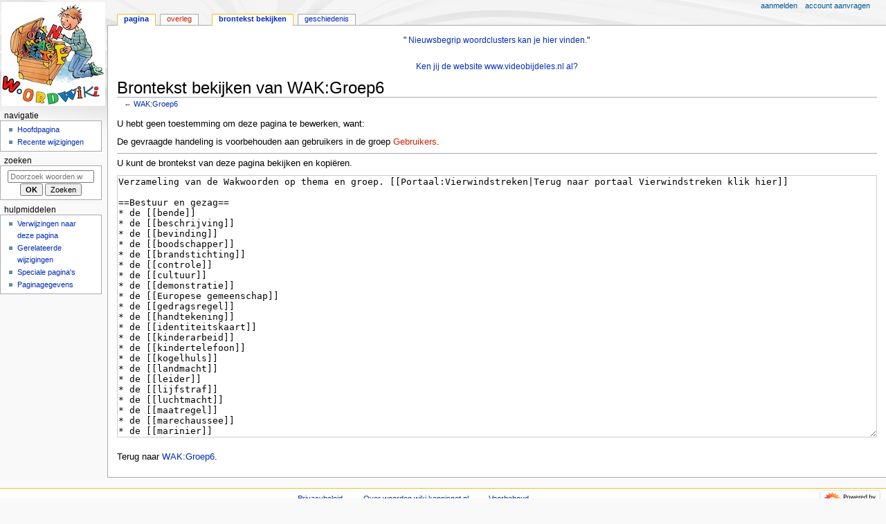

--- FILE ---
content_type: text/html; charset=UTF-8
request_url: https://woorden.wiki.kennisnet.nl/index.php?title=WAK:Groep6&action=edit&oldid=10022
body_size: 18348
content:
<!DOCTYPE html>
<html class="client-nojs" lang="nl" dir="ltr">
<head>
<meta charset="UTF-8"/>
<title>Brontekst bekijken van WAK:Groep6 - woorden.wiki.kennisnet.nl</title>
<script>document.documentElement.className="client-js";RLCONF={"wgBreakFrames":true,"wgSeparatorTransformTable":[",\t.",".\t,"],"wgDigitTransformTable":["",""],"wgDefaultDateFormat":"dmy","wgMonthNames":["","januari","februari","maart","april","mei","juni","juli","augustus","september","oktober","november","december"],"wgRequestId":"c4dbb0a36c20eda48f040072","wgCSPNonce":false,"wgCanonicalNamespace":"","wgCanonicalSpecialPageName":false,"wgNamespaceNumber":0,"wgPageName":"WAK:Groep6","wgTitle":"WAK:Groep6","wgCurRevisionId":10026,"wgRevisionId":0,"wgArticleId":2676,"wgIsArticle":false,"wgIsRedirect":false,"wgAction":"edit","wgUserName":null,"wgUserGroups":["*"],"wgCategories":[],"wgPageContentLanguage":"nl","wgPageContentModel":"wikitext","wgRelevantPageName":"WAK:Groep6","wgRelevantArticleId":2676,"wgIsProbablyEditable":false,"wgRelevantPageIsProbablyEditable":false,"wgRestrictionEdit":[],"wgRestrictionMove":[]};RLSTATE={"site.styles":"ready","user.styles":"ready","user":"ready","user.options":"loading","skins.monobook.styles":"ready"};
RLPAGEMODULES=["mediawiki.action.edit.collapsibleFooter","site","mediawiki.page.ready","skins.monobook.scripts"];</script>
<script>(RLQ=window.RLQ||[]).push(function(){mw.loader.implement("user.options@12s5i",function($,jQuery,require,module){mw.user.tokens.set({"patrolToken":"+\\","watchToken":"+\\","csrfToken":"+\\"});});});</script>
<link rel="stylesheet" href="/load.php?lang=nl&amp;modules=skins.monobook.styles&amp;only=styles&amp;skin=monobook"/>
<script async="" src="/load.php?lang=nl&amp;modules=startup&amp;only=scripts&amp;raw=1&amp;skin=monobook"></script>
<meta name="ResourceLoaderDynamicStyles" content=""/>
<link rel="stylesheet" href="/load.php?lang=nl&amp;modules=site.styles&amp;only=styles&amp;skin=monobook"/>
<meta name="generator" content="MediaWiki 1.39.17"/>
<meta name="robots" content="noindex,nofollow"/>
<meta name="format-detection" content="telephone=no"/>
<meta name="viewport" content="width=device-width, initial-scale=1.0, user-scalable=yes, minimum-scale=0.25, maximum-scale=5.0"/>
<link rel="icon" href="/favicon.ico"/>
<link rel="search" type="application/opensearchdescription+xml" href="/opensearch_desc.php" title="woorden.wiki.kennisnet.nl (nl)"/>
<link rel="EditURI" type="application/rsd+xml" href="https://woorden.wiki.kennisnet.nl/api.php?action=rsd"/>
<link rel="alternate" type="application/atom+xml" title="woorden.wiki.kennisnet.nl Atom-feed" href="/index.php?title=Speciaal:RecenteWijzigingen&amp;feed=atom"/>
</head>
<body class="mediawiki ltr sitedir-ltr mw-hide-empty-elt ns-0 ns-subject page-WAK_Groep6 rootpage-WAK_Groep6 skin-monobook action-edit skin--responsive"><div id="globalWrapper">
	<div id="column-content">
		<div id="content" class="mw-body" role="main">
			<a id="top"></a>
			<div id="siteNotice"><div id="localNotice"><div class="sitenotice" lang="nl" dir="ltr"><center>"
<a rel="nofollow" class="external text" href="http://woorden.wiki.kennisnet.nl/Categorie:Nieuwsbegrip">Nieuwsbegrip woordclusters kan je hier vinden.</a>" </center>
<center>
<p><br />
</p><p><a rel="nofollow" class="external text" href="http://www.videobijdeles.nl">Ken jij de website www.videobijdeles.nl al?</a>
</p>
</center></div></div></div>
			<div class="mw-indicators">
			</div>
			<h1 id="firstHeading" class="firstHeading mw-first-heading">Brontekst bekijken van WAK:Groep6</h1>
			<div id="bodyContent" class="monobook-body">
				<div id="siteSub">Uit woorden.wiki.kennisnet.nl</div>
				<div id="contentSub" >← <a href="/WAK:Groep6" title="WAK:Groep6">WAK:Groep6</a></div>
				
				<div id="jump-to-nav"></div><a href="#column-one" class="mw-jump-link">Naar navigatie springen</a><a href="#searchInput" class="mw-jump-link">Naar zoeken springen</a>
				<!-- start content -->
				<div id="mw-content-text" class="mw-body-content"><p>U hebt geen toestemming om deze pagina te bewerken, want:
</p>
<div class="permissions-errors">
<p>De gevraagde handeling is voorbehouden aan gebruikers in de groep <a href="/index.php?title=Woorden.wiki.kennisnet.nl:Gebruikers&amp;action=edit&amp;redlink=1" class="new" title="Woorden.wiki.kennisnet.nl:Gebruikers (de pagina bestaat niet)">Gebruikers</a>.
</p>
</div><hr />
<p>U kunt de brontekst van deze pagina bekijken en kopiëren.
</p><textarea readonly="" accesskey="," id="wpTextbox1" cols="80" rows="25" style="" class="mw-editfont-monospace" lang="nl" dir="ltr" name="wpTextbox1">Verzameling van de Wakwoorden op thema en groep. [[Portaal:Vierwindstreken|Terug naar portaal Vierwindstreken klik hier]]

==Bestuur en gezag==
* de [[bende]]
* de [[beschrijving]]
* de [[bevinding]]
* de [[boodschapper]]
* de [[brandstichting]]
* de [[controle]]
* de [[cultuur]]
* de [[demonstratie]]
* de [[Europese gemeenschap]]
* de [[gedragsregel]]
* de [[handtekening]]
* de [[identiteitskaart]]
* de [[kinderarbeid]]
* de [[kindertelefoon]]
* de [[kogelhuls]]
* de [[landmacht]]
* de [[leider]]
* de [[lijfstraf]]
* de [[luchtmacht]]
* de [[maatregel]]
* de [[marechaussee]]
* de [[marinier]]
* de [[militair]]
* de [[misdrijf]]
* de [[mishandeling]]
* de [[muiterij]]
* de [[nooduitgang]]
* de [[onderzeeër]]
* de [[onderzeeboot]]
* de [[opstand]]
* de [[ramp]]
* de [[rechtbank]]
* de [[rechter]]
* de [[roversbende]]
* de [[samenleving]]
* de [[spion]]
* de [[vorst]]
* de [[wereldbevolking]]
* het [[bestuur]]
* het [[fort]]
* het [[kenmerk]]
* het [[kenteken]]
* het [[mitrailleur]]
* het [[noodplan]]
* het [[paspoort]]
* het [[protest]]
* het [[rijbewijs]]
* [[aangeven]] - [[gaf aan]] - [[aangegeven]] (politie)
* [[afschaffen]] - [[schafte af]] - [[afgeschaft]]
* [[afvuren]] - [[vuurde af]] - [[afgevuurd]]
* [[bestrijden]] - [[bestreed]] - [[bestreden]]
* [[bezetten]] - [[bezette]] - [[bezet]]
* [[demonstreren]] - [[demonstreerde]] - [[gedemonstreerd]]
* [[doodschieten]] - [[schoot dood]] - [[doodgeschoten]]
* [[doorzoeken]] - [[doorzocht]] - [[doorzocht]]
* [[exploderen]] - [[explodeerde]] - [[geëxplodeerd]]
* [[leiden]] - [[leidde]] - [[geleid]] (besturen)
* [[ondertekenen]] - [[ondertekende]] - [[ondertekend]]
* [[oorlogvoeren]] - [[voerde oorlog]] - [[oorloggevoerd]]
* [[opsporen]] - [[spoorde op]] - [[opgespoord]]
* [[protesteren]] - [[protesteerde]] - [[geprotesteerd]]
* [[tekenen]] - [[tekende]] - [[getekend]] (handtekening)
* [[verdrijven]] - [[verdreef]] - [[verdreven]]
* [[verstoren]] - [[verstoorde]] - [[verstoord]]
* [[wegtrekken]] - [[trok weg]] - [[weggetrokken]]
* [[wegvluchten]] - [[vluchtte weg]] - [[weggevlucht]]
* [[zich verdedigen]] - [[verdedigde]] - [[verdedigd]]
* [[dodelijk]]
* [[Europees]]
* [[gevangen]]
* [[internationaal]]
* [[nationaal]]
* [[spoorloos]]
* [[verplicht]]
* [[vrijblijvend]]
* [[wereldwijd]]
* [[een handtekening zetten]]
* [[ergens tegen optreden]]
* [[iemand in zijn kraag grijpen]]
* [[iemand uitschakelen]]
* [[in actie komen]]
* [[in beslag nemen]]
* [[op de vlucht slaan]]
* [[verboden toegang]]

==Bewegen, sport en spel==
* de [[aanraking]]
* de [[afleiding]]
* de [[arena]] - [[arena's]]
* de [[beker]] (prijs)
* de [[conditie]]
* de [[corner]]
* de [[crossfiets]]
* de [[deelname]]
* de [[finish]]
* de [[hoekschop]]
* de [[intekenlijst]]
* de [[kunstijsbaan]]
* de [[mountainbike]]
* de [[penalty]]
* de [[radslag]]
* de [[score]]
* de [[speurtocht]]
* de [[stick]]
* de [[supporter]]
* de [[thuiswedstrijd]]
* de [[triomf]]
* de [[turnclub]]
* de [[zet]] (duw)
* de [[zijlijn]]
* het [[clublid]]
* het [[racket]]
* [[drentelen]] - [[drentelde]] - [[gedrenteld]]
* [[finishen]] - [[finishte]] - [[gefinisht]]
* [[heffen]] - [[hief]] - [[geheven]] (optillen)
* [[hijsen]] - [[hees]] - [[gehesen]] (optillen)
* [[jongleren]] - [[jongleerde]] - [[gejongleerd]]
* [[loslaten]] - [[liet los]] - [[losgelaten]]
* [[masseren]] - [[masseerde]] - [[gemasseerd]]
* [[opstellen]] - [[stelde op]] - [[opgesteld]] (team)
* [[plaatsen]] - [[plaatste]] - [[geplaatst]]
* [[ravotten]] - [[ravotte]] - [[geravot]]
* [[scoren]] - [[scoorde]] - [[gescoord]]
* [[skaten]] - [[skatete]] - [[geskatet]]
* [[stoeien]] - [[stoeide]] - [[gestoeid]]
* [[surfen]] - [[urfte]] - [[gesurft]]
* [[tuimelen]] - [[tuimelde]] - [[getuimeld]]
* [[voorbijflitsen]] - [[flitste voorbij]] - [[voorbijgeflitst]]
* [[voorbijschieten]] - [[schoot voorbij]] - [[voorbijgeschoten]]
* [[waterskiën]] - [[waterskiede]] - [[gewaterskied]]
* [[werpen]] - [[wierp]] - [[geworpen]]
* [[zich aanmelden]] - [[meldde aan]] - [[aangemeld]]
* [[zich verroeren]] - [[verroerde]] - [[verroerd]]
* [[actief]]
* [[hands]]
* [[wijdbeens]]
* [[de armen uitslaan]]
* [[de score bijhouden]]
* [[zich ergens voor opgeven]]

==Dieren==
* de [[aaseter]]
* de [[alleseter]]
* de [[baars]]
* de [[beer]] (mannetje)
* de [[bevruchting]]
* de [[bot]] (vis)
* de [[buidel]] (kangoeroe)
* de [[cocon]]
* de [[dierenbescherming]]
* de [[draagtijd]]
* de [[fokker]]
* de [[forel]]
* de [[haring]]
* de [[hen]]
* de [[hengst]] (mannetje)
* de [[kabeljauw]]
* de [[karper]]
* de [[keutel]]
* de [[kreeft]]
* de [[kudde]]
* de [[makreel]]
* de [[merrie]] (vrouwtje)
* de [[oester]]
* de [[ooi]]
* de [[paling]]
* de [[planteneter]]
* de [[ram]]
* de [[reiger]]
* de [[reu]] (mannetje)
* de [[roedel]]
* de [[sardine]] / [[sardien]]
* de [[schol]]
* de [[slagtand]]
* de [[snoek]]
* de [[snorhaar]]
* de [[specht]]
* de [[teef]] (vrouwtje)
* de [[vleeseter]]
* de [[voortplanting]]
* de [[welp]] (jong)
* de [[zalm]]
* de [[zeug]] (vrouwtje)
* het [[asiel]]
* het [[eitje]]
* het [[hoefdier]]
* het [[lastdier]]
* het [[rijdier]]
* het [[schelpdier]]
* het [[trekdier]]
* het [[veulen]] (jong)
* het [[weekdier]]
* [[fokken]] - [[fokte]] - [[gefokt]]
* [[houden]] - [[hield]] - [[gehouden]]
* [[inslapen]] - [[sliep in]] - [[ingeslapen]]
* [[krioelen]] - [[krioelde]] - [[gekrioeld]]
* [[kwetteren]] - [[kwetterde]] - [[gekwetterd]] (vogels)
* [[uitbreken]] - [[brak uit]] - [[uitgebroken]]
* [[voortplanten]] - [[plantte voort]] - [[voortgeplant]]
* [[bedreigd]]

==Eten en drinken==
* de [[afhaalmaaltijd]]
* de [[azijn]]
* de [[cafetaria]] - [[cafetaria's]]
* de [[consumptie]]
* de [[couscous]]
* de [[cracker]]
* de [[dipsaus]]
* de [[friettent]]
* de [[frituurpan]]
* de [[gist]]
* de [[ijssalon]]
* de [[kaasschaaf]]
* de [[kant-en-klaarmaaltijd]]
* de [[knoflook]]
* de [[korst]]
* de [[lekkernij]]
* de [[mosterd]]
* de [[noedels]]
* de [[olijf]]
* de [[olijfolie]]
* de [[omelet]]
* de [[pizzeria]] - [[pizzeria's]]
* de [[pompoen]]
* de [[rauwkost]]
* de [[salade]]
* de [[snackbar]]
* de [[snijplank]]
* de [[traktatie]]
* de [[walm]]
* de [[witlof]]
* de [[zeef]]
* de [[zonnebloemolie]]
* het [[aluminiumfolie]]
* het [[bakblik]]
* het [[dieet]]
* het [[fastfood]]
* het [[frituurvet]]
* het [[gasfornuis]]
* het [[kokos]]
* het [[levensmiddel]]
* het [[maal]] (maaltijd)
* het [[pasteitje]]
* [[trakteren]] - [[trakteerde]] - [[getrakteerd]]
* [[biologisch]]
* [[op smaak brengen]]

==Familie en vrienden==
* de [[echtscheiding]]
* de [[geliefde]]
* de [[partner]]
* de [[pleegouder]]
* de [[pleegvader]] - de [[pleegmoeder]]
* de [[pleegzoon]] - [[pleegdochter]]
* de [[thuissituatie]]
* het [[gezinsleven]]
* het [[huishouden]] (gezin)
* het [[pleegkind]] - [[pleegkinderen]]


==Figuurlijk taalgebruik==
* [[allemachtig]]
* [[beslist]] (zeker)
* [[broodnodig]]
* [[kappen]] (stoppen)
* [[picobello]]
* [[verdorie]]
* [[zonde]]
* [[achter de wolken schijnt de zon]]
* [[als de bliksem]]
* [[als de kat van huis is, dansen de muizen op tafel]]
* [[bedrukt gezicht]]
* [[bij je positieven komen]]
* [[bij zijn positieven blijven]]
* [[buiten adem zijn]]
* [[dat is dat]]
* [[dat is koffiedik kijken]]
* [[de aap komt uit de mouw]]
* [[de beerput]]
* [[de draak met iemand steken]]
* [[de eerste de beste]]
* [[de gebeten hond zijn]]
* [[de hoop hebben dat]]
* [[de kat uit de boom kijken]]
* [[de koe bij de horens vatten]]
* [[de koeienletter]]
* [[de krokodillentranen]]
* [[de maat is vol]]
* [[de paarden achter de wagen spannen]]
* [[de roddelkous]]
* [[de stand van zaken]]
* [[de stuipen op het lijf jagen]]
* [[dikke vrienden zijn]]
* [[door de bomen het bos niet meer zien]]
* [[een bestaan opbouwen]]
* [[een boekenwurm]]
* [[een daverend succes]]
* [[een feestje bouwen]]
* [[een hazenslaapje]]
* [[een hondenleven]]
* [[een kippeneindje]]
* [[een koekje van eigen deeg]]
* [[een koud kunstje]]
* [[een liegbeest]]
* [[een pak slaag krijgen]]
* [[een rol spelen]]
* [[er de pest in hebben]]
* [[er geen gat meer in zien]]
* [[er vandoor gaan]]
* [[ergens een handje van hebben]]
* [[ergens een punt achterzetten]]
* [[ergens in trappen]]
* [[geen kwaad kunnen]]
* [[grote ogen opzetten]]
* [[hemel en aarde bewegen]]
* [[het apenpakje]]
* [[het feestvarken]]
* [[het hemd van het lijf vragen]]
* [[het hondenweer]]
* [[het kikkerbad]]
* [[het leeuwendeel]]
* [[het rooien]]
* [[hoe dan ook]]
* [[hoog tijd]]
* [[iemand een loer draaien]]
* [[iemand een rad voor ogen draaien]]
* [[iemand op de hielen zitten]]
* [[iets door een roze bril bekijken]]
* [[iets uit zijn mouw schudden]]
* [[iets voor de boeg hebben]]
* [[in 's hemelsnaam]]
* [[in de put zitten]]
* [[in de weer zijn]]
* [[in de wolken zijn]]
* [[in het duister tasten]]
* [[in het holst van de nacht]]
* [[in het middelpunt van de belangstelling staan]]
* [[in weer en wind]]
* [[je doel bereiken]]
* [[je hart verloren hebben]]
* [[je niet uit het veld laten slaan]]
* [[je uit de voeten maken]]
* [[lachen, gieren, brullen]]
* [[loop naar de maan]]
* [[met een hoed in de hand, kom je door het ganse land]]
* [[met gespitste oren luisteren]]
* [[met open mond staan kijken]] 
* [[nu breekt mijn klomp]]
* [[oog in oog]]
* [[op de achtergrond]]
* [[op de hoogte zijn van iets]]
* [[op de loer liggen]]
* [[op een gegeven moment]]
* [[op het punt staan]]
* [[op je neus kijken]]
* [[op komst zijn]]
* [[op slag]]
* [[over de rooie gaan]]
* [[over de vloer]]
* [[smaken verschillen]]
* [[spaak lopen]]
* [[tegen de haren instrijken]]
* [[toe zijn aan]]
* [[tranen met tuiten huilen]]
* [[trappelen van ongeduld]]
* [[uit alle macht]]
* [[van de vloer kunnen eten]]
* [[van pas komen]]
* [[voor niets gaat de zon op]]
* [[voor wat hoort wat]]
* [[wat mij betreft]]
* [[water naar de zee dragen]]
* [[weer terecht zijn]]
* [[zijn biezen pakken]]
* [[zoals het klokje thuis tikt, tikt het nergens]]
* [[zwart van de mensen zien]]

==Gedrag en gevoelens==
* de [[attentie]] (aandacht)
* de [[bewondering]]
* de [[brompot]]
* de [[dromer]]
* de [[dwaas]]
* de [[eigenschap]]
* de [[emotie]]
* de [[ergernis]]
* de [[gezichtsuitdrukking]]
* de [[karaktereigenschap]]
* de [[kwaadheid]]
* de [[kwajongen]]
* de [[leugenaar]]
* de [[lichaamstaal]]
* de [[liefhebber]]
* de [[ontspanning]]
* de [[opluchting]]
* de [[pottenkijker]]
* de [[schuld]]
* de [[slechte naam]]
* de [[spanning]]
* de [[spelbreker]]
* de [[stemming]]
* de [[tegenslag]]
* de [[tegenzin]]
* de [[troost]]
* de [[verkering]]
* de [[verlegenheid]]
* de [[verwachting]]
* de [[viespeuk]]
* de [[voorkeur]]
* de [[warmte]]
* de [[zeurpiet]]
* het [[doel]] (wat je wilt bereiken)
* het [[doorzettingsvermogen]]
* het [[innerlijk]]
* het [[leed]]
* het [[stopwoord]]
* het [[talent]]
* het [[treffen]]
* het [[verlangen]]
* [[aandikken]] - [[dikte aan]] - [[aangedikt]]
* [[aankunnen]] - [[kon aan]] - [[aangekund]]
* [[afleiden]] - [[leidde af]] - [[afgeleid]] (concentratie)
* [[afleren]] - [[leerde af]] - [[afgeleerd]]
* [[bedaren]] - [[bedaarde]] - [[bedaard]]
* [[bekendstaan als/om]] - [[stond bekend]] - [[bekendgestaan]]
* [[boeien]] - [[boeide]] - [[geboeid]]
* [[buitensluiten]] - [[sloot buiten]] - [[buitengesloten]]
* [[dagdromen]] - [[dagdroomde]] - [[gedagdroomd]]
* [[ergeren]] - [[ergerde]] - [[geërgerd]]
* [[gluren]] - [[gluurde]] - [[gegluurd]]
* [[huiveren]] - [[huiverde]] - [[gehuiverd]]
* [[indenken]] - [[dacht in]] - [[ingedacht]]
* [[interesseren]] - [[interesseerde]] - [[geïnteresseerd]]
* [[klaarspelen]] - [[speelde klaar]] - [[klaargespeeld]]
* [[liefkozen]] - [[liefkoosde]] - [[geliefkoosd]]
* [[lijden]] - [[leed]] - [[geleden]] (verdriet)
* [[mekkeren]] - [[mekkerde]] - [[gemekkerd]] (zeuren)
* [[menen]] - [[meende]] - [[gemeend]] (iets denken)
* [[mishandelen]] - [[mishandelde]] - [[mishandeld]]
* [[mokken]] - [[mokte]] - [[gemokt]] (boos)
* [[nakomen]] - [[kwam na]] - [[nagekomen]]
* [[ophoepelen]] - [[hoepelde op]] - [[opgehoepeld]]
* [[opkomen]] - [[kwam op]] - [[opgekomen]] (gedachte)
* [[overkomen]] - [[overkwam]] - [[overkomen]] (gebeuren)
* [[overwegen]] - [[overwoog]] - [[overwogen]]
* [[peinzen]] - [[peinsde]] - [[gepeinsd]]
* [[proesten]] - [[proestte]] - [[geproest]] (lachen)
* [[prutsen]] - [[prutste]] - [[geprutst]]
* [[rondhangen]] - [[hing rond]] - [[rondgehangen]]
* [[schokken]] - [[schokte]] - [[geschokt]]
* [[staren]] - [[staarde]] - [[gestaard]]
* [[steunen]] - [[steunde]] - [[gesteund]] (zuchten)
* [[uitkijken naar]] - [[keek uit]] - [[uitgekeken]]
* [[uitmaken]] - [[maakte uit]] - [[uitgemaakt]] (verkering)
* [[verbluffen]] - [[verblufte]] - [[verbluft]]
* [[verdringen]] - [[verdrong]] - [[verdrongen]]
* [[verwaarlozen]] - [[verwaarloosde]] - [[verwaarloosd]]
* [[verwonderen]] - [[verwonderde]] - [[verwonderd]]
* [[zich aanpassen]] - [[paste aan]] - [[aangepast]]
* [[zich beklagen]] - [[beklaagde]] - [[beklaagd]]
* [[zich gedragen]] - [[gedroeg]] - [[gedragen]]
* [[zich inhouden]] - [[hield in]] - [[ingehouden]]
* [[zich verbeelden]] - [[verbeeldde]] - [[verbeeld]]
* [[zwijgen]] - [[zweeg]] - [[gezwegen]]
* [[aandachtig]]
* [[agressief]]
* [[attent]]
* [[bazig]]
* [[bedeesd]]
* [[belangstellend]]
* [[beteuterd]]
* [[chagrijnig]]
* [[dromerig]]
* [[gejaagd]]
* [[geliefd]]
* [[gevoelig]]
* [[hoofdschuddend]]
* [[hulpvaardig]]
* [[ijverig]]
* [[kieskeurig]]
* [[maf]]
* [[nieuwsgierigheid]]
* [[onfatsoenlijk]]
* [[onverschillig]]
* [[overmoedig]]
* [[overtuigd]]
* [[pienter]]
* [[pinnig]]
* [[somber]]
* [[stug]]
* [[vastbesloten]]
* [[venijnig]]
* [[verbijsterd]]
* [[verheugd]]
* [[verontwaardigd]]
* [[verstrooid]]
* [[vijandig]]
* [[vurig]]
* [[wanhopig]]
* [[aandacht schenken aan]]
* [[ademloos toekijken]]
* [[belachelijk maken]]
* [[de aandacht trekken]]
* [[de aandacht vasthouden]]
* [[doen alsof]]
* [[een gebaar maken]]
* [[een gevoel overbrengen]]
* [[een kreet slaken]]
* [[een sterk verhaal]]
* [[een streek uithalen]]
* [[ergens iets van zeggen]]
* [[ergens mee zitten]]
* [[ergens over inzitten]]
* [[ergens van opkijken]]
* [[geen erg hebben in]]
* [[genieten van]]
* [[geprikkeld zijn]]
* [[goedgemutst zijn]]
* [[grof taalgebruik]]
* [[het ergste vrezen]]
* [[het hoogste woord voeren]]
* [[het uitschreeuwen]]
* [[het zat zijn]]
* [[iets afsluiten]]
* [[iets doorvertellen]]
* [[iets niet nemen]]
* [[iets niet pikken]]
* [[in paniek zijn]]
* [[in zijn schild voeren]]
* [[je druk maken]]
* [[liefhebber zijn van]]
* [[met opzet]]
* [[met zorg]]
* [[naar voren treden]]
* [[op de vuist gaan]]
* [[op het puntje van je stoel zitten]]
* [[op iemand zijn]] (verliefd)
* [[opgelucht zijn]]
* [[stoom afblazen]]
* [[trouw zijn]]
* [[vol zijn van]]
* [[zich iets kunnen voorstellen]]
* [[zich niet van de wijs laten brengen]]

==Geld en winkelen==
* de [[afschrijving]]
* de [[betaling]]
* de [[bijschrijving]]
* de [[catalogus]]
* de [[contributie]]
* de [[financiën]]
* de [[invoering]]
* de [[juwelier]]
* de [[kluis]]
* de [[marktkoopman]]
* de [[overschrijving]]
* de [[portefeuille]]
* de [[roltrap]]
* de [[rommelmarkt]]
* de [[smokkelaar]]
* de [[uitkering]]
* de [[uitverkoop]]
* de [[veiling]]
* de [[verhoging]]
* de [[winkeldiefstal]]
* de [[winst]]
* de [[zakkenroller]]
* het [[antiek]]
* het [[lootje]]
* het [[product]]
* het [[statiegeld]]
* [[aanreiken]] - [[reikte aan]] - [[aangereikt]]
* [[aanschaffen]] - [[schafte aan]] - [[aangeschaft]]
* [[bedelen]] - [[bedelde]] - [[gebedeld]]
* [[bieden]] - [[bood]] - [[geboden]]
* [[inslaan]] - [[sloeg in]] - [[ingeslagen]]
* [[opheffen]] - [[hief op]] - [[opgeheven]]
* [[schenken]] - [[schonk]] - [[geschonken]]
* [[smokkelen]] - [[smokkelde]] - [[gesmokkeld]]
* [[tonen]] - [[toonde]] - [[getoond]]
* [[verspreiden]] - [[verspreidde]] - [[verspreid]]
* [[gierig]]
* [[vrijgevig]]
* [[de kost verdienen]]
* [[een nummertje trekken]]

==Geloof==
* de [[Bijbel]]
* de [[bisschop]]
* de [[boeddhist]]
* de [[dienst]] 
* de [[duivel]]
* de [[geestelijke]]
* de [[godsdienst]]
* de [[hel]]
* de [[hemel]]
* de [[hindoe]]
* de [[imam]]
* de [[islam]]
* de [[kapel]]
* de [[kardinaal]]
* de [[kathedraal]]
* de [[Koran]]
* de [[minaret]]
* de [[monnik]] - [[non]]
* de [[moslim]]
* de [[pastoor]]
* de [[pelgrim]]
* de [[plechtigheid]]
* de [[priester]] - [[priesteres]]
* de [[rabbijn]] / [[rabbi]]
* de [[ramadan]]
* de [[religie]]
* de [[synagoge]]
* de [[tempel]]
* het [[altaar]]
* het [[boeddhisme]]
* het [[christendom]]
* het [[gebed]]]
* het [[hiernamaals]]
* het [[hindoeïsme]]
* het [[Jodendom]]
* het [[klooster]]
* het [[lot]]
* het [[offer]]
* het [[vasten]]
* [[offeren]] - [[offerde]] - [[geofferd]]
* [[vasten]] - [[vastte]] - [[gevast]]
* [[Allah]]
* [[Boeddha]]
* [[Christus]]
* [[islamitisch]]
* [[Jezus]]
* [[joods]]
* [[katholiek]]
* [[plechtig]]
* [[protestants]]

==Informatie==
* de [[aanleiding]]
* de [[crisis]]
* de [[detective]]
* de [[gelegenheid]] - [[gelegenheden]]
* de [[inlichting]]
* de [[kans]]
* de [[kenner]]
* de [[kwestie]]
* de [[methode]]
* de [[oproep]]
* de [[opschudding]]
* de [[poging]]
* de [[praktijk]]
* de [[uitzondering]]
* de [[voorlichting]]
* de [[voorspelling]]
* de [[waarzegger]]
* de [[wijsheid]]
* het [[communicatiemiddel]]
* het [[feit]]
* het [[gevolg]]
* het [[resultaat]]
* het [[telefoonboek]]
* het [[toeval]]
* [[aanpassen]] - [[paste aan]] - [[aangepast]]
* [[aflezen]] - [[las af]] - [[afgelezen]]
* [[afzoeken]] - [[zocht af]] - [[afgezocht]]
* [[communiceren]] - [[communiceerde]] - [[gecommuniceerd]]
* [[doorvragen]] - [[vroeg door]] - [[doorgevraagd]]
* [[dreigen te]] - [[dreigde]] - [[gedreigd]]
* [[informeren]] - [[informeerde]] - [[geïnformeerd]]
* [[ondernemen]] - [[ondernam]] - [[ondernomen]]
* [[onderscheiden]] - [[onderscheidde]] - [[onderscheiden]]
* [[oppikken]] - [[pikte op]] - [[opgepikt]]
* [[oproepen]] - [[riep op]] - [[opgeroepen]]
* [[opvatten]] - [[vatte op]] - [[opgevat]]
* [[ordenen]] - [[ordende]] - [[geordend]] (op volgorde)
* [[verduidelijken]] - [[verduidelijkte]] - [[verduidelijkt]]
* [[vereenvoudigen]] - [[vereenvoudigde]] - [[vereenvoudigd]]
* [[vergelijken]] - [[vergeleek]] - [[vergeleken]]
* [[verhelderen]] - [[verhelderde]] - [[verhelderd]] 
* [[voeren]] - [[voerde]] - [[gevoerd]] (leiden naar)
* [[voorspellen]] - [[voorspelde]] - [[voorspeld]]
* [[voortzetten]] - [[zette voort]] - [[voortgezet]]
* [[vormen]] - [[vormde]] - [[gevormd]]
* [[raadselachtig]]
* [[aan de hand zijn]]
* [[ergens op uitkomen]]
* [[erin opnemen]]
* [[gebruik maken van]]
* [[niets bijhouden]]
* [[iets opmaken uit]]
* [[inlichtingen verstrekken]]
* [[inlichtingen vragen]]


==Kunst==
* de [[beeldende kunst]]
* de [[beeldhouwer]]
* de [[collage]]
* de [[duisternis]]
* de [[gloed]]
* de [[inspiratie]]
* de [[lichtbron]]
* de [[muurschildering]]
* de [[pastelkleur]]
* de [[plakkaatverf]]
* de [[primaire kleuren]]
* de [[schijnwerper]]
* de [[schim]]
* de [[uitvoering]]
* de [[verbeelding]]
* de/het [[silhouet]]
* [[fel licht]]
* het [[bouwwerk]]
* het [[doek]] (schilder)
* het [[duister]]
* het [[gezichtsbedrog]]
* het [[jeugdtheater]]
* het [[kaarslicht]]
* het [[knipsel]]
* het [[monument]]
* het [[motief]] (patroon)
* het [[mozaïek]]
* het [[museumbezoek]]
* het [[palet]]
* het [[perspectief]] (diepte)
* het [[profiel]]
* het [[schijnsel]]
* het [[spiegelbeeld]]
* het [[stilleven]]
* het [[zijaanzicht]]
* [[zwak licht]]
* [[boetseren]] - [[boetseerde]] - [[geboetseerd]]
* [[dichten]] - [[dichtte]] - [[gedicht]] (poëzie)
* [[gloeien]] - [[gloeide]] - [[gegloeid]]
* [[inlijsten]] - [[lijstte in]] - [[ingelijst]]
* [[nabootsen]] - [[bootste na]] - [[nagebootst]]
* [[opfleuren]] - [[fleurde op]] - [[opgefleurd]]
* [[schijnen]] - [[scheen]] - [[geschenen]]
* [[spiegelen]] - [[spiegelde]] - [[gespiegeld]]
* [[spotten]] - [[spotte]] - [[gespot]] (zien)
* [[terugkaatsen]] - [[kaatste terug]] - [[teruggekaatst]]
* [[uitbeelden]] - [[beeldde uit]] - [[uitgebeeld]]
* [[verduisteren]] - [[verduisterde]] - [[verduisterd]]
* [[verfraaien]] - [[verfraaide]] - [[verfraaid]]
* [[verlichten]] - [[verlichtte]] - [[verlicht]]
* [[abstract]]
* [[artistiek]]
* [[egaal]]
* [[glans]]
* [[levensecht]]
* [[lichtgevend]]
* [[manshoog]]
* [[mat]]
* [[ovaal]]
* [[violet]]
* [[vlekkerig]]
* [[geen hand voor ogen zien]]
* [[met de hand]]

==Lastige woorden==
* de [[nadruk]]
* [[blijken]] - [[bleek]] - [[gebleken]]
* [[dienen]] - [[diende]] - [[gediend]] (bedoeld zijn voor)
* [[afscheidelijk]]
* [[alsmaar]]
* [[amper]]
* [[bepaald]]
* [[bijbehorend]]
* [[blijkbaar]]
* [[buiten]] (zonder)
* [[echter]]
* [[eerder]]
* [[enigszins]]
* [[eveneens]]
* [[evengoed]]
* [[figuurlijk]]
* [[hoogst]]
* [[immers]]
* [[inmiddels]]
* [[integendeel]]
* [[kennelijk]]
* [[kortom]]
* [[letterlijk]]
* [[maximaal]]
* [[minimaal]]
* [[minstens]]
* [[nauwelijks]]
* [[ofwel]]
* [[onafscheidelijk]]
* [[quasi]]
* [[reeds]]
* [[tamelijk]]
* [[te]]
* [[tenminste]]
* [[uiteen]]
* [[vandaar]]
* [[verscheiden]]
* [[voornaam]]
* [[vrijwel]]
* [[willekeurig]]
* [[aan de hand van]]
* [[behoren tot]]
* [[de nadruk leggen op]]
* [[even ? als ?]]
* [[in het algemeen]]
* [[in tegenstelling tot]]
* [[in verband met]]
* [[liever gezegd]]
* [[maar liefst]]
* [[met behulp van]]
* [[middel om]]
* [[ten eerste ?, ten tweede ?]]
* [[ten einde lopen]]
* [[van voren af aan]]
* [[voor de rest]]
* [[zo nodig]]


==Lichaam en gezondheid==
* de [[aanleunwoning]]
* de [[acupunctuur]]
* de [[alcohol]]
* de [[amandel]] (keel)
* de [[apotheker]]
* de [[bal van je voet / hand]]
* de [[beenderen]]
* de [[beugel]]
* de [[bijsluiter]]
* de [[dikke darm]]
* de [[dunne darm]]
* de [[fysiotherapie]]
* de [[gedaante]]
* de [[gehandicapte]]
* de [[handicap]]
* de [[inrichting]]
* de [[koorts]]
* de [[kruk]]
* de [[leesbril]]
* de [[mazelen]]
* de [[lichaamstemperatuur]]
* de [[misvorming]]
* de [[mitella]]
* de [[moedervlek]]
* de [[mongool]] (Down-syndroom)
* de [[ontlasting]]
* de [[ontsteking]]
* de [[orthodontist]]
* de [[puist]]
* de [[romp]]
* de [[ruggengraat]]
* de [[schedel]]
* de [[schilfer]]
* de [[slokdarm]]
* de [[tissue]]
* de [[toiletspullen]]
* de [[urine]]
* de [[verhoging]]
* de [[vermoeidheid]]
* de [[vitaminepil]]
* de [[waterpokken]]
* de [[wervel]]
* de [[wimper]]
* de [[zwangerschap]]
* de/het [[figuur]]
* de/het [[tablet]]
* het [[bejaardenhuis]]
* het [[bekken]]
* het [[gekriebel]]
* het [[geneesmiddel]]
* het [[geraamte]]
* het [[recept]]
* het [[slijmvlies]]
* het [[spraakgebrek]]
* het [[verpleeghuis]]
* het [[vocht]]
* [[baden]] - [[baadde]] - [[gebaad]]
* [[brabbelen]] - [[brabbelde]] - [[gebrabbeld]]
* [[herstellen]] - [[herstelde]] - [[hersteld]]
* [[insmeren]] - [[smeerde in]] - [[ingesmeerd]]
* [[inspuiten]] - [[spoot in]] - [[ingespoten]]
* [[kwakkelen]] - [[kwakkelde]] - [[gekwakkeld]]
* [[lispelen]] - [[lispelde]] - [[gelispeld]]
* [[mankeren]] - [[mankeerde]] - [[gemankeerd]]
* [[mompelen]] - [[mompelde]] - [[gemompeld]]
* [[schokken]] - [[schokte]] - [[geschokte]] (beweging)
* [[slissen]] - [[sliste]] - [[geslist]]
* [[stotteren]] - [[stotterde]] - [[gestotterd]]
* [[uitglijden]] - [[gleed uit]] - [[uitgegleden]]
* [[verlammen]] - [[verlamde]] - [[verlamd]]
* [[verschonen]] - [[verschoonde]] - [[verschoond]]
* [[verteren]] - [[verteerde]] - [[verteerd]]
* [[verwonden]] - [[verwondde]] - [[verwond]]
* [[bezweet]]
* [[bloederig]]
* [[gehandicapt]]
* [[kwiek]]
* [[misvormd]]
* [[schraal]]
* [[zwanger]]
* [[een snotneus hebben]]
* [[in je neus pulken]]
* [[in zijn blote bast]]
* [[in zijn neus peuteren]]
* [[verlamd zijn]]
* [[zijn neus ophalen]] (verkoudheid)

==Maken en materialen==
* de [[architect]]
* de [[beugel]]
* de [[bout]]
* de [[bouwmaterialen]]
* de [[bouwtechniek]]
* de [[bundel]]
* de [[fabrikant]]
* de [[gebruiksaanwijzing]]
* de [[gereedschapskist]]
* de [[grendel]]
* de [[ijzerdraad]]
* de [[industrie]]
* de [[kabel]]
* de [[klusjesman]]
* de [[leiding]]
* de [[ondergrond]]
* de [[opbouw]]
* de [[rolmaat]]
* de [[schakel]]
* de [[smid]] - [[smeden]]
* de [[stoommachine]]
* de [[storing]]
* het [[beton]]
* het [[cement]]
* het [[gebruik]]
* het [[industrieterrein]]
* het [[klusje]]
* het [[koper]]
* het [[marmer]]
* het [[model]]
* het [[naaigaren]]
* het [[nylon]]
* het [[vlak]]
* het [[werktuig]]
* het [[wrak]]
* [[aanbrengen]] - [[bracht aan]] - [[aangebracht]]
* [[aansluiten]] - [[sloot aan]] - [[aangesloten]]
* [[beplakken]] - [[beplakte]] - [[beplakt]]
* [[bevestigen]] - [[bevestigde]] - [[bevestigd]]
* [[frommelen]] - [[frommelde]] - [[gefrommeld]]
* [[instorten]] - [[stortte in]] - [[ingestort]]
* [[schaven]] - [[schaafde]] - [[geschaafd]]
* [[scheppen]] - [[schiep]] - [[geschapen]] (maken)
* [[slijpen]] - [[sleep]] - [[geslepen]]
* [[slopen]] - [[sloopte]] - [[gesloopt]]
* [[smeden]] - [[smeedde]] - [[gesmeed]]
* [[splitsen]] - [[splitste]] - [[gesplitst]]
* [[spreiden]] - [[spreidde]] - [[gespreid]]
* [[toevoegen]] - [[voegde toe]] - [[toegevoegd]]
* [[vermaken]] - [[vermaakte]] - [[vermaakt]]
* [[verschuiven]] - [[verschoof]] - [[verschoven]]
* [[bolvormig]]
* [[doormidden]]
* [[gaaf]] (intact)
* [[bekleed met]]
* [[bezaaid met]]
* [[strak spannen]]

==Media==
* de [[actiefilm]]
* de [[animatiefilm]]
* de [[biografie]]
* de [[buis]]
* de [[documentaire]]
* de [[horror]]
* de [[jongensgroep]] - [[meidengroep]]
* de [[komedie]]
* de [[oplage]]
* de [[opname]]
* de [[rol]] (film)
* de [[sciencefiction]]
* de [[slagzin]]
* de [[tekenfilm]]
* de [[televisiegids]]
* de [[thriller]]
* het [[drama]]
* het [[genre]]
* het [[idool]]
* het [[stuk]] (artikel)
* het [[waargebeurde verhaal]]
* het [[witte doek]]
* het/de [[figuur]]
* het/de [[personage]]
* [[zappen]] - [[zapte]] - [[gezapt]] (tv-zenders)
* [[live]]
* [[bekend zijn]]
* [[de hoofdrol spelen]]
* [[een ster zijn]]

==Meten en wegen==
* [[collectie]]
* de [[combinatie]]
* de [[massa]] - [[massa's]]
* de [[menigte]]
* de [[reeks]]
* de [[serie]]
* de [[stoet]]
* het [[dozijn]]
* het [[drietal]]
* het [[krat]]
* [[schatten]] - [[schatte]] - [[geschat]]
* [[enig]] (een paar)
* [[halfvol]]
* [[vol]]
* [[driekwart vol]]
* [[een stuk of]]
* [[in totaal]]

==Milieu==
* de [[chemokar]]
* de [[gft-container]]
* de [[groene stroom]]
* de [[luchtvervuiling]]
* de [[rookwolk]]
* de [[rotzooi]]
* de [[spuitbus]]
* de [[steenkool]]
* de [[uitstoot]]
* de [[windmolen]]
* het [[chemisch afval]]
* het [[restafval]]
* het [[roet]]
* het [[uitlaatgas]]
* [[dumpen]] - [[dumpte]] - [[gedumpt]]
* [[filteren]] - [[filterde]] - [[gefilterd]]
* [[lozen]] - [[loosde]]- [[geloosd]]
* [[zuiveren]] - [[zuiverde]] - [[gezuiverd]]
* [[milieuschadelijk]]
* [[milieuvriendelijk]]
* [[afval scheiden]]
* [[de opwarming van de aarde]]

==Muziek en geluid==
* de [[band]]
* de [[diskjockey]] (dj)
* de [[geluidshinder]]
* de [[grammofoonplaat]]
* de [[megafoon]]
* de [[melodie]] - [[melodieën]]
* de [[popgroep]]
* de [[popster]]
* de [[radiofrequentie]]
* de [[songtekst]]
* de [[stereotoren]]
* de [[toon]]
* de [[wijs]] (melodie)
* het [[radiostation]]
* het [[signaal]]
* [[afstemmen]] - [[stemde af]] - [[afgestemd]] (radio)
* [[echoën]] - [[echode]] - [[geëchood]]
* [[joelen]] - [[joelde]] - [[gejoeld]]
* [[neuriën]] - [[neuriede]] - [[geneuried]]
* [[opvangen]] - [[ving op]] - [[opgevangen]] (horen)
* [[begeleiden met muziek]]
* [[geluid uitstoten]]


==Natuur==
* de [[bloembol]] - [[bol]]
* de [[bamboe]]
* de [[bloemen]] 
* de [[delfstof]]
* de [[druk]]
* de [[duintop]]
* de [[evenaar]]
* de [[gewichtsloosheid]]
* de [[graspol]]
* de [[groenten]] 
* de [[groententuin]] 
* de [[grondsoort]]
* de [[grondstof]]
* de [[hei]]
* de [[hoogteligging]]
* de [[humus]]
* de [[insecten]] 
* de [[kalk]]
* de [[kikkervisjes]] 
* de [[kleigrond]] 
* de [[knol]] 
* de [[kringloop]]
* de [[kruiden]]
* de [[lancering]] 
* de [[landbouw]] 
* de [[loofboom]]
* de [[mineralen]]
* de [[naaldboom]]
* de [[planeten]] 
* de [[regen]]
* de [[savanne]]
* de [[schimmel]]
* de [[steppe]]
* de [[toendra]]
* de [[tropen]]
* de [[turf]]
* de [[verschuiving]]
* de [[vliegenzwam]]
* de [[wortelkluit]]
* de [[zaadjes]]
* het [[duinlandschap]]
* het [[ei]] 
* het [[fruit]] 
* het [[groeiproces]]
* het [[helmgras]]
* het [[heuvellandschap]]
* het [[ISS]] 
* het [[mineraal]]
* het [[naaldwoud]]
* het [[nest]] 
* het [[rivierenlandschap]]
* het [[stiltegebied]]
* het [[suikerriet]]
* het [[veen]]
* het [[water]] 
* het [[zandlandschap]]
* het [[zeekleilandschap]]
* het [[zeelandschap]]
* het [[zonnenstelsel]]
* het/de [[leem]]
* het/de [[teer]]
* [[bloeien]] - [[bloeide]] - [[gebloeid]] 
* [[ontkiemen]] - [[ontkiemde]] - [[ontkiemd]] 
* [[schimmelen]] - [[schimmelde]] - [[geschimmeld]]
* [[winnen]] - [[won]] - [[gewonnen]] (ontginnen)
* [[zaai]] - [[zaaide]] - [[gezaaid]] 
* [[zaaien]] - [[zaaide]] - [[gezaaid]]
* [[bedreigde diersoort]] 
* [[bergachtig]]
* [[traceren]] 

==Omgang==
* de [[bijnaam]]
* de [[discriminatie]]
* de [[kritiek]]
* de [[ontmoeting]]
* de [[relatie]]
* de [[roepnaam]]
* de [[scheldnaam]]
* de [[troetelnaam]]
* het [[akkoord]]
* het [[vooroordeel]]
* het [[voorstel]]
* [[aankondigen]] - [[kondigde aan]] - [[aangekondigd]]
* [[afkeuren]] - [[keurde af]] - [[afgekeurd]]
* [[bedriegen]] - [[bedroog]] - [[bedrogen]]
* [[behandelen]] - [[behandelde]] - [[behandeld]] (bespreken)
* [[bekvechten]] - [[bekvechtte]] - [[gebekvecht]]
* [[bijleggen]] - [[legde bij]] - [[bijgelegd]]
* [[bijvallen]] - [[viel bij]] - [[bijgevallen]]
* [[discrimineren]] - [[discrimineerde]] - [[gediscrimineerd]]
* [[foeteren]] - [[foeterde]] - [[gefoeterd]]
* [[geruststellen]] - [[stelde gerust]] - [[gerustgesteld]]
* [[gunnen]] - [[gunde]] - [[gegund]]
* [[herdenken]] - [[herdacht]] - [[herdacht]]
* [[kwetsen]] - [[kwetste]] - [[gekwetst]]
* [[meeleven]] - [[leefde mee]] - [[meegeleefd]]
* [[ondersteunen]] - [[ondersteunde]] - [[ondersteund]]
* [[opmerken]] - [[merkte op]] - [[opgemerkt]]
* [[opvatten]] - [[vatte op]] - [[opgevat]]
* [[overlaten aan]] - [[liet over]] - [[overgelaten]]
* [[tutoyeren]] - [[tutoyeerde]] - [[getutoyeerd]]
* [[uitmaken]] - [[maakte uit]] - [[uitgemaakt]] (beslissen)
* [[uitvallen]] - [[viel uit]] - [[uitgevallen]] (boos)
* [[verbinden]] - [[verbond]] - [[verbonden]] (relatie)
* [[verdragen]] - [[verdroeg]] - [[verdragen]]
* [[verlossen]] - [[verloste]] - [[verlost]]
* [[verwijten]] - [[verweet]] - [[verweten]]
* [[verzoenen]] - [[verzoende]] - [[verzoend]]
* [[wenken]] - [[wenkte]] - [[gewenkt]]
* [[wijden aan]] - [[wijdde]] - [[gewijd]]
* [[wijsmaken]] - [[maakte wijs]] - [[wijsgemaakt]]
* [[zich richten op]] - [[richtte]] - [[gericht]]
* [[zich wenden tot]] - [[wendde]] - [[gewend]]
* [[asociaal]] 
* [[beleefd]]
* [[bemoedigend]]
* [[gemeenschappelijk]]
* [[respectloos]] 
* [[respectvol]]
* [[afscheid nemen]]
* [[bezwaar hebben tegen]]
* [[iemand / iets verwachten]]
* [[iemand doordringend aankijken]]
* [[iemand ergens van voorzien]]
* [[iemand gewend zijn]]
* [[iemand iets verzekeren]]

==Reizen==
* de [[accommodatie]]
* de [[bestemming]]
* de [[dagtocht]]
* de [[excursie]]
* de [[helling]]
* de [[karavaan]]
* de [[piste]]
* de [[reisgids]]
* de [[rondleiding]]
* de [[ski]] - [[ski's]]
* de [[toer]] (de rondtocht)
* de [[tol]]
* de [[tolweg]]
* de [[trekpleister]]
* de [[VVV]] (Vereniging voor Vreemdelingenverkeer)
* de [[wandelkaart]]
* de [[wandeltocht]]
* de [[wintersport]]
* het [[hoogseizoen]]
* het [[reisboek]]
* het [[skigebied]]
* het [[toerisme]]
* [[het vakantieland]]
* [[bezichtigen]] - [[bezichtigde]] - [[bezichtigd]]
* [[overnachten]] - [[overnachtte]] - [[overnacht]]
* [[in trek zijn]]
* [[op kamp gaan]]

==Richting==
* de [[achterzijde]]
* de [[bovenzijde]]
* de [[onderzijde]]
* de [[positie]]
* de [[voorzijde]]
* het [[noordelijk halfrond]]
* het [[uiteinde]]
* het [[zuidelijk halfrond]]
* [[leiden naar]] - [[leidde]] - [[geleid]]
* [[achterstevoren]]
* [[bereikbaar]]
* [[binnenstebuiten]]
* [[bovenuit]]
* [[daarginds]]
* [[dichtstbijzijnd]]
* [[ginds]]
* [[horizontaal]]
* [[lokaal]] (plaatselijk)
* [[nabij]]
* [[verticaal]]
* [[in zicht zijn]]
* [[op ooghoogte]]

==School==
* de [[afkorting]]
* de [[bespreking]]
* de [[breedtegraad]]
* de [[breuk]]
* de [[deciliter]]
* de [[diepte]]
* de [[encyclopedie]]
* de [[globe]]
* de [[graad]]
* de [[graad Celsius]] (ºC)
* de [[grafiek]]
* de [[grammatica]]
* de [[grootte]]
* de [[hectometer]]
* de [[index]]
* de [[informatiebron]]
* de [[inhoudsopgave]]
* de [[inleiding]]
* de [[instructie]]
* de [[kaft]]
* de [[kennis]]
* de [[kern]]
* de [[klemtoon]]
* de [[kolom]]
* de [[meerkeuzevraag]]
* de [[milliliter]]
* de [[noemer]]
* de [[oppervlakte]]
* de [[opsomming]]
* de [[overzichtskaart]]
* de [[paragraaf]]
* de [[persoonsvorm]]
* de [[presentatie]]
* de [[puntkomma]]
* de [[rij]]
* de [[slotzin]]
* de [[spreekwolk]]
* de [[tabel]]
* de [[tape]]
* de [[teller]]
* de [[ton]]
* de [[topografie]]
* de [[topografische kaart]]
* de [[uitspraak]] (intonatie)
* de [[vergelijking]]
* de [[verhouding]] (vb. 1:2)
* de [[vierkante meter]]
* de [[voltooide tijd]]
* de [[voordracht]]
* de [[woordbouw]]
* de [[woordkeuze]]
* de/het [[figuur]]
* het [[accent]] (klemtoon)
* het [[accentteken]]
* het [[begrip]]
* het [[bijwoord]]
* het [[diploma]]
* het [[formulier]]
* het [[gezegde]]
* het [[haakje]] (leesteken)
* het [[leenwoord]]
* het [[lesboek]]
* het [[lesrooster]]
* het [[middenstuk]] (verhaal)
* het [[onderschrift]]
* het [[oppervlak]]
* het [[opschrift]]
* het [[proefwerk]]
* het [[project]]
* het [[schema]]
* het [[schoolbord]]
* het [[schrijfgerei]]
* het [[spreekwoord]]
* het [[taalgebruik]]
* het [[trema]]
* het [[verslag]]
* het [[voegwoord]]
* het [[voltooid deelwoord]]
* het [[werkstuk]]
* [[bestuderen]] - [[bestudeerde]] - [[bestudeerd]]
* [[demonstreren]] - [[demonstreerde]] - [[gedemonstreerd]]
* [[kopiëren]] - [[kopieerde]] - [[gekopieerd]]
* [[omcirkelen]] - [[omcirkelde]] - [[omcirkeld]]
* [[omschrijven]] - [[omschreef]] - [[omschreven]]
* [[overnemen uit / van]] - [[nam over]] - [[overgenomen]]
* [[overtuigen]] - [[overtuigde]] - [[overtuigd]]
* [[presenteren]] - [[presenteerde]] - [[gepresenteerd]]
* [[spieken]] - [[spiekte]] - [[gespiekt]]
* [[verrichten]] - [[verrichtte]] - [[verricht]]
* [[verzinnen]] - [[verzon]] - [[verzonnen]]
* [[voordoen]] - [[deed voor]] - [[voorgedaan]]
* [[voordragen]] - [[droeg voor]] - [[voorgedragen]]
* [[schuingedrukt]]
* [[vetgedrukt]]
* [[boeken verslinden]]
* [[een goedlopend verhaal]]
* [[naar mijn mening]]
* [[voor zich nemen]]

==Tijd==
* de [[dageraad]]
* de [[tijdsduur]]
* het [[decennium]] - [[decennia]]
* het [[tijdsbestek]]
* het [[tijdstip]]
* [[aanbreken]] - [[brak aan]] - [[aangebroken]]
* [[pauzeren]] - [[pauzeerde]] - [[gepauzeerd]]
* [[verspringen]] - [[versprong]] - [[versprongen]]
* [[achteraf]]
* [[algauw]]
* [[eindelijk]]
* [[eindeloos]]
* [[naderhand]]
* [[tijdelijk]]
* [[de tijd doorbrengen]]
* [[de tijd dringt]]
* [[het aanbreken van de dag]]
* [[het is eeuwen geleden]]
* [[in de loop van]]
* [[in een mum van tijd]]
* [[in een oogwenk]]
* [[in een wip]]
* [[op den duur]]

==Uiterlijk==
* de [[bakkebaard]]
* de [[gelijkenis]]
* de [[kilt]]
* de [[mascara]]
* de [[mottenbal]]
* de [[omslagdoek]]
* de [[outfit]]
* de [[sik]]
* de [[voetzool]]
* het [[accessoire]]
* het [[collier]]
* het [[halssnoer]]
* het [[hoofddeksel]]
* het [[juweel]]
* het [[medaillon]]
* het [[montuur]]
* het [[uiterlijke kenmerk]]
* [[plooien]] - [[plooide]] - [[geplooid]]
* [[pronken]] - [[pronkte]] - [[gepronkt]]


==Uitvinden==
* de [[apparatuur]]
* de [[astrologie]]
* de [[avatar]]
* de [[boogschutter]]
* de [[cd-speler]]
* de [[chatroom]]
* de [[chemische stof]]
* de [[e-mail]]
* de [[elektronische snelweg]]
* de [[harde schijf]]
* de [[hardware]]
* de [[horoscoop]]
* de [[kreeft]]
* de [[laptop]]
* de [[leeuw]]
* de [[maagd]]
* de [[pauzetoets]]
* de [[planeet]]
* de [[power]] (stroom)
* de [[raket]]
* de [[ram]]
* de [[schorpioen]]
* de [[sms]] - het [[sms'je]] - [[sms'en]]
* de [[software]]
* de [[steenbok]]
* de [[ster]]
* de [[sterren]] 
* de [[stier]]
* de [[straling]]
* de [[trilling]]
* de [[tweeling]]
* de [[vissen]]
* de [[waterman]]
* de [[webcam]]
* de [[website]]
* de [[weegschaal]]
* de [[zoekmachine]] (internet)
* de/het [[display]]
* de/het [[weblog]]
* het [[computerspel]]
* het [[computervirus]]
* het [[experiment]]
* het [[forum]]
* het [[heelal]]
* het [[laboratorium]] - [[laboratoriums]] - [[laboratoria]]
* het [[level]]
* het [[melkwegstelsel]]
* het [[modem]]
* het [[netwerk]]
* het [[profiel]]
* het [[scherm]] (pc)
* het [[sterrenbeeld]]
* het [[wezen]]
* [[chatten]] - [[chatte]] - [[gechat]]
* [[e-mailen]] - [[e-mailde]] - [[e-gemaild]]
* [[flonkeren]] - [[flonkerde]] - [[geflonkerd]] (ster)
* [[fonkelen]] - [[fonkelde]] - [[gefonkeld]] (ster)
* [[gamen]] - [[gamede]] - [[gegamed]]
* [[internetten]] - [[internette]] - [[geïnternet]]
* [[lanceren]] - [[lanceerde]] - [[gelanceerd]] (raket)
* [[ontdekken]] - [[ontdekten]] - [[ontdekt]] 
* [[opnemen]] - [[nam op]] -[[opgenomen]] (telefoon)
* [[opslaan]] - [[sloeg op]] - [[opgeslagen]] (bewaren)
* [[overgaan in]] - [[ging over]] - [[overgegaan]] (veranderen)
* [[printen]] - [[printte]] - [[geprint]]
* [[programmeren]] - [[programmeerde]] - [[geprogrammeerd]]
* [[sms'en]] - [[sms'te]] - [[ge-sms't]]
* [[snuffelen]] - [[snuffelde]] - [[gesnuffeld]]
* [[surfen]] - [[surfte]] - [[gesurft]]
* [[testen]] - [[testte]] - [[getest]]
* [[twinkelen]] - [[twinkelde]] - [[getwinkeld]] (ster)
* [[draadloos]]
* [[interactief]]
* [[offline]]
* [[online]]
* [[stand-by]]
* [[virtueel]]


==Vermaak==
* de [[bezienswaardigheid]] - [[bezienswaardigheden]]
* de [[bezigheid]] - [[bezigheden]]
* de [[fanfare]]
* de [[fuif]]
* de [[gegadigde]]
* de [[gezelligheid]]
* de [[grabbelton]]
* de [[mascotte]]
* de [[optocht]]
* de [[polonaise]]
* de [[receptie]]
* de [[recreatie]]
* de [[toegang]]
* de [[toegangsprijs]]
* de [[vrije tijd]]
* het [[aardigheidje]]
* het [[amusement]]
* het [[carnaval]]
* het [[evenement]]
* het [[festival]]
* het [[gezelschap]] (groep mensen)
* het [[jubileum]] - [[jubileums]] - [[jubilea]]
* het [[kostuum]]
* het [[optreden]]
* het [[schoolfeest]]
* het [[toegangsbewijs]]
* [[amuseren]] - [[amuseerde]] - [[geamuseerd]]
* [[applaudisseren]] - [[applaudisseerde]] - [[geapplaudisseerd]]
* [[chillen]] - [[childe]] - [[gechild]]
* [[stappen]] - [[stapte]] - [[gestapt]] (uitgaan)
* [[op visite gaan]]

==Vervoer==
* de [[achterruit]]
* de [[achteruitkijkspiegel]]
* de [[antenne]]
* de [[benzinepomp]]
* de [[brandstoftank]]
* de [[bumper]]
* de [[claxon]]
* de [[dode hoek]]
* de [[garagehouder]]
* de [[ijzel]]
* de [[jachthaven]]
* de [[jeep]]
* de [[kruising]]
* de [[lak]]
* de [[luchtballon]]
* de [[motorkap]]
* de [[omleiding]]
* de [[ophaalbrug]]
* de [[raceauto]]
* de [[reparatie]]
* de [[rotonde]]
* de [[ruitenwisser]]
* de [[spits]]
* de [[splitsing]]
* de [[staart]] (vliegtuig)
* de [[straaljager]]
* de [[truck]]
* de [[verharde weg]]
* de [[verkeersregelaar]]
* de [[voorrang]]
* de [[voorrangsweg]]
* de [[voorruit]]
* de [[wasstraat]]
* de [[wegenkaart]]
* de [[wegwerkzaamheden]]
* de [[wegwijzer]]
* de [[zijspiegel]]
* het [[asfalt]]
* het [[dashboard]]
* het [[hekwerk]]
* het [[jacht]]
* het [[spatbord]]
* het [[ventiel]]
* het [[viaduct]]
* het [[woon-werkverkeer]]
* [[inhalen]] - [[haalde in]] - [[ingehaald]]
* [[onderuitgaan]] - [[ging onderuit]] - [[onderuitgegaan]]
* [[schakelen]] - [[schakelde]] - [[geschakeld]] (versnelling)
* [[slippen]] - [[slipte]] - [[geslipt]]
* [[versperren]] - [[versperde]] - [[versperd]]
* [[opengebroken]]
* [[afslaan van de motor]]
* [[de bocht afsnijden]]
* [[eerste klas reizen]]
* [[ergens tegen aan knallen]]
* [[tweede klas reizen]]

==Wat vinden we ervan?==
* de [[gekkigheid]]
* de [[narigheid]]
* de [[zin]] (nut)
* het [[nut]]
* [[accepteren]] - [[accepteerde]] - [[geaccepteerd]]
* [[afhangen van]] - [[hing af]] - [[afgehangen]]
* [[beoordelen]] - [[beoordeelde]] - [[beoordeeld]]
* [[goedkeuren]] - [[keurde goed]] - [[goedgekeurd]]
* [[aardig]] (vb. aardig groot)
* [[absurd]]
* [[afwijkend]]
* [[algemeen]]
* [[apart]]
* [[avontuurlijk]]
* [[beeldschoon]]
* [[beestachtig]]
* [[begrijpelijk]]
* [[behaaglijk]]
* [[bekend]]
* [[betekenisloos]]
* [[betrouwbaar]]
* [[debiel]]
* [[duister]]
* [[eentonig]]
* [[ernstig]]
* [[fatsoenlijk]]
* [[favoriet]]
* [[fraai]]
* [[gastvrij]]
* [[geheel]] (vb. geheel onjuist)
* [[geschikt]]
* [[gezet]]
* [[goedaardig]]
* [[gunstig]]
* [[hoopvol]]
* [[hopeloos]]
* [[hulpeloos]]
* [[ijzig]] (koud)
* [[intens]]
* [[kostelijk]]
* [[kunstig]]
* [[kwaadaardig]]
* [[loodzwaar]]
* [[modern]]
* [[nauwkeurig]]
* [[nogal]]
* [[noodzakelijk]]
* [[nuttig]]
* [[onduidelijk]]
* [[ongeschikt]]
* [[onsmakelijk]]
* [[ouderwets]]
* [[passend]]
* [[precies]]
* [[puur]]
* [[roekeloos]]
* [[romantisch]]
* [[rottig]]
* [[rumoerig]]
* [[schadelijk]]
* [[slijmerig]]
* [[sneu]]
* [[snoezig]]
* [[snugger]]
* [[sober]]
* [[speciaal]]
* [[spontaan]]
* [[sprekend]]
* [[statig]]
* [[taai]]
* [[terecht]]
* [[typisch]]
* [[uitgelaten]]
* [[uitvoerig]]
* [[verfrommeld]]
* [[vlot]]
* [[volkomen]] (vb. volkomen onjuist)
* [[werkelijk]]
* [[wonderlijk]]
* [[zinloos]]
* [[zuiver]]
* [[zwijgzaam]]
* [[iets terecht vinden]]
* [[van iets op de hoogte zijn]]

==Water==
* de [[brandspuit]]
* de [[delta]]
* de [[deltawerkende oceaan]]
* de [[scheepswerf]]
* de [[sluis]]
* de [[stormvloedkering]]
* de [[vaste stof]]
* de [[vloeistof]]
* de [[waterkering]]
* de [[watersnoodramp]]
* de [[waterstand]]
* de [[winterdijk]]
* de [[zeearm]]
* de [[zomerdijk]]
* het [[aquaduct]]
* het [[deltaplan]]
* het [[kookpunt]]
* het [[oppervlaktewater]]
* [[binden]] - [[bond]] - [[gebonden]] (vloeistof)
* [[condenseren]] - [[condenseerde]] - [[gecondenseerd]]
* [[spetteren]] - [[spetterde]] - [[gespetterd]]
* [[stollen]] - [[stolde]] - [[gestold]]
* [[vastvriezen]] - [[vroor vast]] - [[vastgevroren]]
* [[vriezen]] - [[vroor]] - [[gevroren]]
* [[bakboord]]
* [[stuurboord]]

==Werken en Beroepen==
de beroepsgroep
de collega - collega's
de dagloner
de dienst
de functie
de leiding
de loondienst
de onderneming
de organisatie
de specialiteit
de stage
de stagiaire
de staking
de stichting
de vakbond
de vergadering
de voorzitter - voorzitster
de vrijwilliger
de werktijd
het dagloon
het specialisme
het uurloon
organiseren - organiseerde - georganiseerd
ploeteren - ploeterde - geploeterd
staken - staakte - gestaakt
stichten - stichtte - gesticht
voorzitten - zat voor - voorgezeten
dienst hebben
van aanpakken weten

==Wonen==
de achterkamer
de adviseur - adviseuse
de arbeiderswoning
de armoede
de binnenplaats
de bliksemafleider
de buitenwijk
de divan
de droger
de elektrische lading
de flatwijk
de hoofdingang
de hovenier
de huisbaas
de huisregels
de huur
de huurder
[[de hypotheek]]
de kamerplant
de kandelaar
de klapstoel
de kunstbloem
[[de makelaar]]
de nieuwbouwwijk
de nok
de omheining
de radiator
de Randstad
de schotelantenne
de schuifwand
de servicekosten
de steeg
de stofwolk
de stroomstoring
[[de taxatie]]
de uitschuifladder
[[de vrijstaande woning]]
de wirwar
de woningbouwcorporatie
de zonwering
de zuil (pilaar)
het afdak
[[het appartement]]
het gif
[[het huurhuis]]
[[et koophuis]]
het ongedierte
het prikkeldraad
[[het rijtjeshuis]]
het tegelpad
het terrein
het voetstuk
het woonerf
het zonnescherm
binnengaan - ging binnen - binnengegaan
binnenlaten - liet binnen - binnengelaten
binnenstappen - stapte binnen - binnengestapt
binnentreden - trad binnen - binnengetreden
dichtdoen - deed dicht - dichtgedaan
huren - huurde - gehuurd
ingaan - ging in - ingegaan
inrichten - richtte in - ingericht
intrekken - trok in - ingetrokken
reinigen - reinigde - gereinigd
toelaten - liet toe - toegelaten (binnenlaten)
verpotten - verpotte - verpot
overdekt
[[twee onder één kap]]
[[vrijstaand]]
bij iemand inlopen
onderdak hebben
onderdak vinden
zich ergens vestigen
.
</textarea><div class="templatesUsed"></div><p id="mw-returnto">Terug naar <a href="/WAK:Groep6" title="WAK:Groep6">WAK:Groep6</a>.</p>

<div class="printfooter" data-nosnippet="">Overgenomen van "<a dir="ltr" href="https://woorden.wiki.kennisnet.nl/WAK:Groep6">https://woorden.wiki.kennisnet.nl/WAK:Groep6</a>"</div></div>
				<div id="catlinks" class="catlinks catlinks-allhidden" data-mw="interface"></div>
				<!-- end content -->
				<div class="visualClear"></div>
			</div>
		</div>
		<div class="visualClear"></div>
	</div>
	<div id="column-one" >
		<h2>Navigatiemenu</h2>
		<div role="navigation" class="portlet" id="p-cactions" aria-labelledby="p-cactions-label">
			<h3 id="p-cactions-label" >Pagina-handelingen</h3>
			<div class="pBody">
				<ul >
				<li id="ca-nstab-main" class="selected mw-list-item"><a href="/WAK:Groep6" title="Inhoudspagina bekijken [c]" accesskey="c">Pagina</a></li><li id="ca-talk" class="new mw-list-item"><a href="/index.php?title=Overleg:WAK:Groep6&amp;action=edit&amp;redlink=1" rel="discussion" title="Overleg over deze pagina (de pagina bestaat niet) [t]" accesskey="t">Overleg</a></li><li id="ca-view" class="mw-list-item"><a href="/WAK:Groep6">Lezen</a></li><li id="ca-viewsource" class="selected mw-list-item"><a href="/index.php?title=WAK:Groep6&amp;action=edit" title="Deze pagina is beveiligd.&#10;U kunt wel de broncode bekijken. [e]" accesskey="e">Brontekst bekijken</a></li><li id="ca-history" class="mw-list-item"><a href="/index.php?title=WAK:Groep6&amp;action=history" title="Eerdere versies van deze pagina [h]" accesskey="h">Geschiedenis</a></li>
				
				</ul>
			</div>
		</div>
		
<div role="navigation" class="portlet mw-portlet mw-portlet-cactions-mobile"
	id="p-cactions-mobile" aria-labelledby="p-cactions-mobile-label">
	<h3 id="p-cactions-mobile-label" >Pagina-handelingen</h3>
	<div class="pBody">
		<ul ><li id="main-mobile" class="selected mw-list-item"><a href="/WAK:Groep6" title="Pagina">Pagina</a></li><li id="talk-mobile" class="new mw-list-item"><a href="/index.php?title=Overleg:WAK:Groep6&amp;action=edit&amp;redlink=1" title=" (de pagina bestaat niet)">Overleg</a></li><li id="ca-more" class="mw-list-item"><a href="#p-cactions">Meer</a></li><li id="ca-tools" class="mw-list-item"><a href="#p-tb" title="Hulpmiddelen">Hulpmiddelen</a></li></ul>
		
	</div>
</div>

		<div role="navigation" class="portlet" id="p-personal" aria-labelledby="p-personal-label">
			<h3 id="p-personal-label" >Persoonlijke hulpmiddelen</h3>
			<div class="pBody">
				<ul >
				<li id="pt-login" class="mw-list-item"><a href="/index.php?title=Speciaal:Aanmelden&amp;returnto=WAK%3AGroep6&amp;returntoquery=action%3Dedit%26oldid%3D10022" title="U wordt van harte uitgenodigd om aan te melden, maar dit is niet verplicht [o]" accesskey="o">Aanmelden</a></li><li id="pt-createaccount" class="mw-list-item"><a href="/Speciaal:GebruikerAanvragen" title="Registreer u vooral en meld u aan. Dit is echter niet verplicht.">Account aanvragen</a></li>
				</ul>
			</div>
		</div>
		<div class="portlet" id="p-logo" role="banner">
			<a href="/Hoofdpagina" class="mw-wiki-logo"></a>
		</div>
		<div id="sidebar">
		
<div role="navigation" class="portlet mw-portlet mw-portlet-navigation"
	id="p-navigation" aria-labelledby="p-navigation-label">
	<h3 id="p-navigation-label" >Navigatie</h3>
	<div class="pBody">
		<ul ><li id="n-mainpage" class="mw-list-item"><a href="/Hoofdpagina" title="Naar de hoofdpagina gaan [z]" accesskey="z">Hoofdpagina</a></li><li id="n-Recente-wijzigingen" class="mw-list-item"><a href="/Speciaal:RecenteWijzigingen">Recente wijzigingen</a></li></ul>
		
	</div>
</div>

		<div role="search" class="portlet" id="p-search">
			<h3 id="p-search-label" ><label for="searchInput">Zoeken</label></h3>
			<div class="pBody" id="searchBody">
				<form action="/index.php" id="searchform"><input type="hidden" value="Speciaal:Zoeken" name="title"><input type="search" name="search" placeholder="Doorzoek woorden.wiki.kennisnet.nl" aria-label="Doorzoek woorden.wiki.kennisnet.nl" autocapitalize="sentences" title="Doorzoek woorden.wiki.kennisnet.nl [f]" accesskey="f" id="searchInput"/><input type="submit" name="go" value="OK" title="Naar een pagina met deze naam gaan als deze bestaat" class="searchButton" id="searchButton"/> <input type="submit" name="fulltext" value="Zoeken" title="Alle pagina&#039;s op deze tekst doorzoeken" class="searchButton mw-fallbackSearchButton" id="mw-searchButton"/></form>
			</div>
		</div>
		
<div role="navigation" class="portlet mw-portlet mw-portlet-tb"
	id="p-tb" aria-labelledby="p-tb-label">
	<h3 id="p-tb-label" >Hulpmiddelen</h3>
	<div class="pBody">
		<ul ><li id="t-whatlinkshere" class="mw-list-item"><a href="/Speciaal:VerwijzingenNaarHier/WAK:Groep6" title="Lijst met alle pagina&#039;s die naar deze pagina verwijzen [j]" accesskey="j">Verwijzingen naar deze pagina</a></li><li id="t-recentchangeslinked" class="mw-list-item"><a href="/Speciaal:RecenteWijzigingenGelinkt/WAK:Groep6" rel="nofollow" title="Recente wijzigingen in pagina&#039;s waar deze pagina naar verwijst [k]" accesskey="k">Gerelateerde wijzigingen</a></li><li id="t-specialpages" class="mw-list-item"><a href="/Speciaal:SpecialePaginas" title="Lijst met alle speciale pagina&#039;s [q]" accesskey="q">Speciale pagina&#039;s</a></li><li id="t-info" class="mw-list-item"><a href="/index.php?title=WAK:Groep6&amp;action=info" title="Meer informatie over deze pagina">Paginagegevens</a></li></ul>
		
	</div>
</div>

		
		</div>
		<a href="#sidebar" title="Naar navigatie springen"
			class="menu-toggle" id="sidebar-toggle"></a>
		<a href="#p-personal" title="gebruikershulpmiddelen"
			class="menu-toggle" id="p-personal-toggle"></a>
		<a href="#globalWrapper" title="terug naar boven"
			class="menu-toggle" id="globalWrapper-toggle"></a>
	</div>
	<!-- end of the left (by default at least) column -->
	<div class="visualClear"></div>
	<div id="footer" class="mw-footer" role="contentinfo"
		>
		<div id="f-poweredbyico" class="footer-icons">
			<a href="https://www.mediawiki.org/"><img src="/resources/assets/poweredby_mediawiki_88x31.png" alt="Powered by MediaWiki" srcset="/resources/assets/poweredby_mediawiki_132x47.png 1.5x, /resources/assets/poweredby_mediawiki_176x62.png 2x" width="88" height="31" loading="lazy"/></a>
		</div>
		<ul id="f-list">
			
			<li id="privacy"><a href="/Woorden.wiki.kennisnet.nl:Privacybeleid">Privacybeleid</a></li><li id="about"><a href="/Woorden.wiki.kennisnet.nl:Over">Over woorden.wiki.kennisnet.nl</a></li><li id="disclaimer"><a href="/Woorden.wiki.kennisnet.nl:Algemeen_voorbehoud">Voorbehoud</a></li>
		</ul>
	</div>
</div>
<script>(RLQ=window.RLQ||[]).push(function(){mw.config.set({"wgPageParseReport":{"limitreport":{"cputime":"0.001","walltime":"0.001","ppvisitednodes":{"value":7,"limit":1000000},"postexpandincludesize":{"value":64,"limit":2097152},"templateargumentsize":{"value":0,"limit":2097152},"expansiondepth":{"value":2,"limit":100},"expensivefunctioncount":{"value":0,"limit":100},"unstrip-depth":{"value":0,"limit":20},"unstrip-size":{"value":0,"limit":5000000},"timingprofile":["100.00%    0.000      1 -total"]},"cachereport":{"timestamp":"20260131233933","ttl":86400,"transientcontent":false}}});mw.config.set({"wgBackendResponseTime":47});});</script>
</body>
</html>